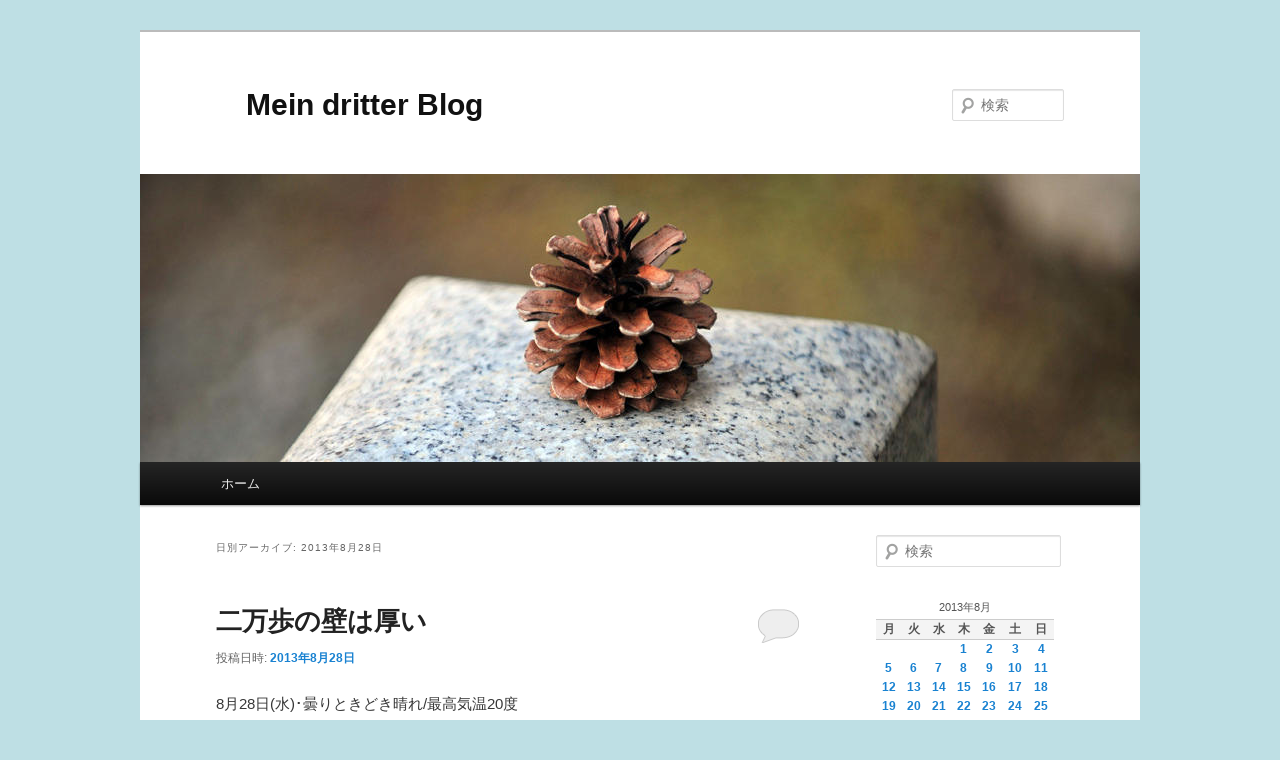

--- FILE ---
content_type: text/html; charset=UTF-8
request_url: https://okobay.ciao.jp/wp/2013/08/28/
body_size: 12611
content:
<!DOCTYPE html>
<!--[if IE 6]>
<html id="ie6" lang="ja">
<![endif]-->
<!--[if IE 7]>
<html id="ie7" lang="ja">
<![endif]-->
<!--[if IE 8]>
<html id="ie8" lang="ja">
<![endif]-->
<!--[if !(IE 6) & !(IE 7) & !(IE 8)]><!-->
<html lang="ja">
<!--<![endif]-->
<head>
<meta charset="UTF-8" />
<meta name="viewport" content="width=device-width, initial-scale=1.0" />
<title>
28 | 8月 | 2013 | 　Mein dritter Blog	</title>
<link rel="profile" href="https://gmpg.org/xfn/11" />
<link rel="stylesheet" type="text/css" media="all" href="https://okobay.ciao.jp/wp/wp-content/themes/twentyeleven/style.css?ver=20250415" />
<link rel="pingback" href="https://okobay.ciao.jp/wp/xmlrpc.php">
<!--[if lt IE 9]>
<script src="https://okobay.ciao.jp/wp/wp-content/themes/twentyeleven/js/html5.js?ver=3.7.0" type="text/javascript"></script>
<![endif]-->
<meta name='robots' content='max-image-preview:large' />
<link rel='dns-prefetch' href='//stats.wp.com' />
<link rel='dns-prefetch' href='//c0.wp.com' />
<link rel="alternate" type="application/rss+xml" title="　Mein dritter Blog &raquo; フィード" href="https://okobay.ciao.jp/wp/feed/" />
<link rel="alternate" type="application/rss+xml" title="　Mein dritter Blog &raquo; コメントフィード" href="https://okobay.ciao.jp/wp/comments/feed/" />
<script type="text/javascript">
/* <![CDATA[ */
window._wpemojiSettings = {"baseUrl":"https:\/\/s.w.org\/images\/core\/emoji\/14.0.0\/72x72\/","ext":".png","svgUrl":"https:\/\/s.w.org\/images\/core\/emoji\/14.0.0\/svg\/","svgExt":".svg","source":{"concatemoji":"https:\/\/okobay.ciao.jp\/wp\/wp-includes\/js\/wp-emoji-release.min.js?ver=6.4.7"}};
/*! This file is auto-generated */
!function(i,n){var o,s,e;function c(e){try{var t={supportTests:e,timestamp:(new Date).valueOf()};sessionStorage.setItem(o,JSON.stringify(t))}catch(e){}}function p(e,t,n){e.clearRect(0,0,e.canvas.width,e.canvas.height),e.fillText(t,0,0);var t=new Uint32Array(e.getImageData(0,0,e.canvas.width,e.canvas.height).data),r=(e.clearRect(0,0,e.canvas.width,e.canvas.height),e.fillText(n,0,0),new Uint32Array(e.getImageData(0,0,e.canvas.width,e.canvas.height).data));return t.every(function(e,t){return e===r[t]})}function u(e,t,n){switch(t){case"flag":return n(e,"\ud83c\udff3\ufe0f\u200d\u26a7\ufe0f","\ud83c\udff3\ufe0f\u200b\u26a7\ufe0f")?!1:!n(e,"\ud83c\uddfa\ud83c\uddf3","\ud83c\uddfa\u200b\ud83c\uddf3")&&!n(e,"\ud83c\udff4\udb40\udc67\udb40\udc62\udb40\udc65\udb40\udc6e\udb40\udc67\udb40\udc7f","\ud83c\udff4\u200b\udb40\udc67\u200b\udb40\udc62\u200b\udb40\udc65\u200b\udb40\udc6e\u200b\udb40\udc67\u200b\udb40\udc7f");case"emoji":return!n(e,"\ud83e\udef1\ud83c\udffb\u200d\ud83e\udef2\ud83c\udfff","\ud83e\udef1\ud83c\udffb\u200b\ud83e\udef2\ud83c\udfff")}return!1}function f(e,t,n){var r="undefined"!=typeof WorkerGlobalScope&&self instanceof WorkerGlobalScope?new OffscreenCanvas(300,150):i.createElement("canvas"),a=r.getContext("2d",{willReadFrequently:!0}),o=(a.textBaseline="top",a.font="600 32px Arial",{});return e.forEach(function(e){o[e]=t(a,e,n)}),o}function t(e){var t=i.createElement("script");t.src=e,t.defer=!0,i.head.appendChild(t)}"undefined"!=typeof Promise&&(o="wpEmojiSettingsSupports",s=["flag","emoji"],n.supports={everything:!0,everythingExceptFlag:!0},e=new Promise(function(e){i.addEventListener("DOMContentLoaded",e,{once:!0})}),new Promise(function(t){var n=function(){try{var e=JSON.parse(sessionStorage.getItem(o));if("object"==typeof e&&"number"==typeof e.timestamp&&(new Date).valueOf()<e.timestamp+604800&&"object"==typeof e.supportTests)return e.supportTests}catch(e){}return null}();if(!n){if("undefined"!=typeof Worker&&"undefined"!=typeof OffscreenCanvas&&"undefined"!=typeof URL&&URL.createObjectURL&&"undefined"!=typeof Blob)try{var e="postMessage("+f.toString()+"("+[JSON.stringify(s),u.toString(),p.toString()].join(",")+"));",r=new Blob([e],{type:"text/javascript"}),a=new Worker(URL.createObjectURL(r),{name:"wpTestEmojiSupports"});return void(a.onmessage=function(e){c(n=e.data),a.terminate(),t(n)})}catch(e){}c(n=f(s,u,p))}t(n)}).then(function(e){for(var t in e)n.supports[t]=e[t],n.supports.everything=n.supports.everything&&n.supports[t],"flag"!==t&&(n.supports.everythingExceptFlag=n.supports.everythingExceptFlag&&n.supports[t]);n.supports.everythingExceptFlag=n.supports.everythingExceptFlag&&!n.supports.flag,n.DOMReady=!1,n.readyCallback=function(){n.DOMReady=!0}}).then(function(){return e}).then(function(){var e;n.supports.everything||(n.readyCallback(),(e=n.source||{}).concatemoji?t(e.concatemoji):e.wpemoji&&e.twemoji&&(t(e.twemoji),t(e.wpemoji)))}))}((window,document),window._wpemojiSettings);
/* ]]> */
</script>
<style id='wp-emoji-styles-inline-css' type='text/css'>

	img.wp-smiley, img.emoji {
		display: inline !important;
		border: none !important;
		box-shadow: none !important;
		height: 1em !important;
		width: 1em !important;
		margin: 0 0.07em !important;
		vertical-align: -0.1em !important;
		background: none !important;
		padding: 0 !important;
	}
</style>
<link rel='stylesheet' id='wp-block-library-css' href='https://c0.wp.com/c/6.4.7/wp-includes/css/dist/block-library/style.min.css' type='text/css' media='all' />
<style id='wp-block-library-inline-css' type='text/css'>
.has-text-align-justify{text-align:justify;}
</style>
<style id='wp-block-library-theme-inline-css' type='text/css'>
.wp-block-audio figcaption{color:#555;font-size:13px;text-align:center}.is-dark-theme .wp-block-audio figcaption{color:hsla(0,0%,100%,.65)}.wp-block-audio{margin:0 0 1em}.wp-block-code{border:1px solid #ccc;border-radius:4px;font-family:Menlo,Consolas,monaco,monospace;padding:.8em 1em}.wp-block-embed figcaption{color:#555;font-size:13px;text-align:center}.is-dark-theme .wp-block-embed figcaption{color:hsla(0,0%,100%,.65)}.wp-block-embed{margin:0 0 1em}.blocks-gallery-caption{color:#555;font-size:13px;text-align:center}.is-dark-theme .blocks-gallery-caption{color:hsla(0,0%,100%,.65)}.wp-block-image figcaption{color:#555;font-size:13px;text-align:center}.is-dark-theme .wp-block-image figcaption{color:hsla(0,0%,100%,.65)}.wp-block-image{margin:0 0 1em}.wp-block-pullquote{border-bottom:4px solid;border-top:4px solid;color:currentColor;margin-bottom:1.75em}.wp-block-pullquote cite,.wp-block-pullquote footer,.wp-block-pullquote__citation{color:currentColor;font-size:.8125em;font-style:normal;text-transform:uppercase}.wp-block-quote{border-left:.25em solid;margin:0 0 1.75em;padding-left:1em}.wp-block-quote cite,.wp-block-quote footer{color:currentColor;font-size:.8125em;font-style:normal;position:relative}.wp-block-quote.has-text-align-right{border-left:none;border-right:.25em solid;padding-left:0;padding-right:1em}.wp-block-quote.has-text-align-center{border:none;padding-left:0}.wp-block-quote.is-large,.wp-block-quote.is-style-large,.wp-block-quote.is-style-plain{border:none}.wp-block-search .wp-block-search__label{font-weight:700}.wp-block-search__button{border:1px solid #ccc;padding:.375em .625em}:where(.wp-block-group.has-background){padding:1.25em 2.375em}.wp-block-separator.has-css-opacity{opacity:.4}.wp-block-separator{border:none;border-bottom:2px solid;margin-left:auto;margin-right:auto}.wp-block-separator.has-alpha-channel-opacity{opacity:1}.wp-block-separator:not(.is-style-wide):not(.is-style-dots){width:100px}.wp-block-separator.has-background:not(.is-style-dots){border-bottom:none;height:1px}.wp-block-separator.has-background:not(.is-style-wide):not(.is-style-dots){height:2px}.wp-block-table{margin:0 0 1em}.wp-block-table td,.wp-block-table th{word-break:normal}.wp-block-table figcaption{color:#555;font-size:13px;text-align:center}.is-dark-theme .wp-block-table figcaption{color:hsla(0,0%,100%,.65)}.wp-block-video figcaption{color:#555;font-size:13px;text-align:center}.is-dark-theme .wp-block-video figcaption{color:hsla(0,0%,100%,.65)}.wp-block-video{margin:0 0 1em}.wp-block-template-part.has-background{margin-bottom:0;margin-top:0;padding:1.25em 2.375em}
</style>
<link rel='stylesheet' id='mediaelement-css' href='https://c0.wp.com/c/6.4.7/wp-includes/js/mediaelement/mediaelementplayer-legacy.min.css' type='text/css' media='all' />
<link rel='stylesheet' id='wp-mediaelement-css' href='https://c0.wp.com/c/6.4.7/wp-includes/js/mediaelement/wp-mediaelement.min.css' type='text/css' media='all' />
<style id='jetpack-sharing-buttons-style-inline-css' type='text/css'>
.jetpack-sharing-buttons__services-list{display:flex;flex-direction:row;flex-wrap:wrap;gap:0;list-style-type:none;margin:5px;padding:0}.jetpack-sharing-buttons__services-list.has-small-icon-size{font-size:12px}.jetpack-sharing-buttons__services-list.has-normal-icon-size{font-size:16px}.jetpack-sharing-buttons__services-list.has-large-icon-size{font-size:24px}.jetpack-sharing-buttons__services-list.has-huge-icon-size{font-size:36px}@media print{.jetpack-sharing-buttons__services-list{display:none!important}}ul.jetpack-sharing-buttons__services-list.has-background{padding:1.25em 2.375em}
</style>
<style id='classic-theme-styles-inline-css' type='text/css'>
/*! This file is auto-generated */
.wp-block-button__link{color:#fff;background-color:#32373c;border-radius:9999px;box-shadow:none;text-decoration:none;padding:calc(.667em + 2px) calc(1.333em + 2px);font-size:1.125em}.wp-block-file__button{background:#32373c;color:#fff;text-decoration:none}
</style>
<style id='global-styles-inline-css' type='text/css'>
body{--wp--preset--color--black: #000;--wp--preset--color--cyan-bluish-gray: #abb8c3;--wp--preset--color--white: #fff;--wp--preset--color--pale-pink: #f78da7;--wp--preset--color--vivid-red: #cf2e2e;--wp--preset--color--luminous-vivid-orange: #ff6900;--wp--preset--color--luminous-vivid-amber: #fcb900;--wp--preset--color--light-green-cyan: #7bdcb5;--wp--preset--color--vivid-green-cyan: #00d084;--wp--preset--color--pale-cyan-blue: #8ed1fc;--wp--preset--color--vivid-cyan-blue: #0693e3;--wp--preset--color--vivid-purple: #9b51e0;--wp--preset--color--blue: #1982d1;--wp--preset--color--dark-gray: #373737;--wp--preset--color--medium-gray: #666;--wp--preset--color--light-gray: #e2e2e2;--wp--preset--gradient--vivid-cyan-blue-to-vivid-purple: linear-gradient(135deg,rgba(6,147,227,1) 0%,rgb(155,81,224) 100%);--wp--preset--gradient--light-green-cyan-to-vivid-green-cyan: linear-gradient(135deg,rgb(122,220,180) 0%,rgb(0,208,130) 100%);--wp--preset--gradient--luminous-vivid-amber-to-luminous-vivid-orange: linear-gradient(135deg,rgba(252,185,0,1) 0%,rgba(255,105,0,1) 100%);--wp--preset--gradient--luminous-vivid-orange-to-vivid-red: linear-gradient(135deg,rgba(255,105,0,1) 0%,rgb(207,46,46) 100%);--wp--preset--gradient--very-light-gray-to-cyan-bluish-gray: linear-gradient(135deg,rgb(238,238,238) 0%,rgb(169,184,195) 100%);--wp--preset--gradient--cool-to-warm-spectrum: linear-gradient(135deg,rgb(74,234,220) 0%,rgb(151,120,209) 20%,rgb(207,42,186) 40%,rgb(238,44,130) 60%,rgb(251,105,98) 80%,rgb(254,248,76) 100%);--wp--preset--gradient--blush-light-purple: linear-gradient(135deg,rgb(255,206,236) 0%,rgb(152,150,240) 100%);--wp--preset--gradient--blush-bordeaux: linear-gradient(135deg,rgb(254,205,165) 0%,rgb(254,45,45) 50%,rgb(107,0,62) 100%);--wp--preset--gradient--luminous-dusk: linear-gradient(135deg,rgb(255,203,112) 0%,rgb(199,81,192) 50%,rgb(65,88,208) 100%);--wp--preset--gradient--pale-ocean: linear-gradient(135deg,rgb(255,245,203) 0%,rgb(182,227,212) 50%,rgb(51,167,181) 100%);--wp--preset--gradient--electric-grass: linear-gradient(135deg,rgb(202,248,128) 0%,rgb(113,206,126) 100%);--wp--preset--gradient--midnight: linear-gradient(135deg,rgb(2,3,129) 0%,rgb(40,116,252) 100%);--wp--preset--font-size--small: 13px;--wp--preset--font-size--medium: 20px;--wp--preset--font-size--large: 36px;--wp--preset--font-size--x-large: 42px;--wp--preset--spacing--20: 0.44rem;--wp--preset--spacing--30: 0.67rem;--wp--preset--spacing--40: 1rem;--wp--preset--spacing--50: 1.5rem;--wp--preset--spacing--60: 2.25rem;--wp--preset--spacing--70: 3.38rem;--wp--preset--spacing--80: 5.06rem;--wp--preset--shadow--natural: 6px 6px 9px rgba(0, 0, 0, 0.2);--wp--preset--shadow--deep: 12px 12px 50px rgba(0, 0, 0, 0.4);--wp--preset--shadow--sharp: 6px 6px 0px rgba(0, 0, 0, 0.2);--wp--preset--shadow--outlined: 6px 6px 0px -3px rgba(255, 255, 255, 1), 6px 6px rgba(0, 0, 0, 1);--wp--preset--shadow--crisp: 6px 6px 0px rgba(0, 0, 0, 1);}:where(.is-layout-flex){gap: 0.5em;}:where(.is-layout-grid){gap: 0.5em;}body .is-layout-flow > .alignleft{float: left;margin-inline-start: 0;margin-inline-end: 2em;}body .is-layout-flow > .alignright{float: right;margin-inline-start: 2em;margin-inline-end: 0;}body .is-layout-flow > .aligncenter{margin-left: auto !important;margin-right: auto !important;}body .is-layout-constrained > .alignleft{float: left;margin-inline-start: 0;margin-inline-end: 2em;}body .is-layout-constrained > .alignright{float: right;margin-inline-start: 2em;margin-inline-end: 0;}body .is-layout-constrained > .aligncenter{margin-left: auto !important;margin-right: auto !important;}body .is-layout-constrained > :where(:not(.alignleft):not(.alignright):not(.alignfull)){max-width: var(--wp--style--global--content-size);margin-left: auto !important;margin-right: auto !important;}body .is-layout-constrained > .alignwide{max-width: var(--wp--style--global--wide-size);}body .is-layout-flex{display: flex;}body .is-layout-flex{flex-wrap: wrap;align-items: center;}body .is-layout-flex > *{margin: 0;}body .is-layout-grid{display: grid;}body .is-layout-grid > *{margin: 0;}:where(.wp-block-columns.is-layout-flex){gap: 2em;}:where(.wp-block-columns.is-layout-grid){gap: 2em;}:where(.wp-block-post-template.is-layout-flex){gap: 1.25em;}:where(.wp-block-post-template.is-layout-grid){gap: 1.25em;}.has-black-color{color: var(--wp--preset--color--black) !important;}.has-cyan-bluish-gray-color{color: var(--wp--preset--color--cyan-bluish-gray) !important;}.has-white-color{color: var(--wp--preset--color--white) !important;}.has-pale-pink-color{color: var(--wp--preset--color--pale-pink) !important;}.has-vivid-red-color{color: var(--wp--preset--color--vivid-red) !important;}.has-luminous-vivid-orange-color{color: var(--wp--preset--color--luminous-vivid-orange) !important;}.has-luminous-vivid-amber-color{color: var(--wp--preset--color--luminous-vivid-amber) !important;}.has-light-green-cyan-color{color: var(--wp--preset--color--light-green-cyan) !important;}.has-vivid-green-cyan-color{color: var(--wp--preset--color--vivid-green-cyan) !important;}.has-pale-cyan-blue-color{color: var(--wp--preset--color--pale-cyan-blue) !important;}.has-vivid-cyan-blue-color{color: var(--wp--preset--color--vivid-cyan-blue) !important;}.has-vivid-purple-color{color: var(--wp--preset--color--vivid-purple) !important;}.has-black-background-color{background-color: var(--wp--preset--color--black) !important;}.has-cyan-bluish-gray-background-color{background-color: var(--wp--preset--color--cyan-bluish-gray) !important;}.has-white-background-color{background-color: var(--wp--preset--color--white) !important;}.has-pale-pink-background-color{background-color: var(--wp--preset--color--pale-pink) !important;}.has-vivid-red-background-color{background-color: var(--wp--preset--color--vivid-red) !important;}.has-luminous-vivid-orange-background-color{background-color: var(--wp--preset--color--luminous-vivid-orange) !important;}.has-luminous-vivid-amber-background-color{background-color: var(--wp--preset--color--luminous-vivid-amber) !important;}.has-light-green-cyan-background-color{background-color: var(--wp--preset--color--light-green-cyan) !important;}.has-vivid-green-cyan-background-color{background-color: var(--wp--preset--color--vivid-green-cyan) !important;}.has-pale-cyan-blue-background-color{background-color: var(--wp--preset--color--pale-cyan-blue) !important;}.has-vivid-cyan-blue-background-color{background-color: var(--wp--preset--color--vivid-cyan-blue) !important;}.has-vivid-purple-background-color{background-color: var(--wp--preset--color--vivid-purple) !important;}.has-black-border-color{border-color: var(--wp--preset--color--black) !important;}.has-cyan-bluish-gray-border-color{border-color: var(--wp--preset--color--cyan-bluish-gray) !important;}.has-white-border-color{border-color: var(--wp--preset--color--white) !important;}.has-pale-pink-border-color{border-color: var(--wp--preset--color--pale-pink) !important;}.has-vivid-red-border-color{border-color: var(--wp--preset--color--vivid-red) !important;}.has-luminous-vivid-orange-border-color{border-color: var(--wp--preset--color--luminous-vivid-orange) !important;}.has-luminous-vivid-amber-border-color{border-color: var(--wp--preset--color--luminous-vivid-amber) !important;}.has-light-green-cyan-border-color{border-color: var(--wp--preset--color--light-green-cyan) !important;}.has-vivid-green-cyan-border-color{border-color: var(--wp--preset--color--vivid-green-cyan) !important;}.has-pale-cyan-blue-border-color{border-color: var(--wp--preset--color--pale-cyan-blue) !important;}.has-vivid-cyan-blue-border-color{border-color: var(--wp--preset--color--vivid-cyan-blue) !important;}.has-vivid-purple-border-color{border-color: var(--wp--preset--color--vivid-purple) !important;}.has-vivid-cyan-blue-to-vivid-purple-gradient-background{background: var(--wp--preset--gradient--vivid-cyan-blue-to-vivid-purple) !important;}.has-light-green-cyan-to-vivid-green-cyan-gradient-background{background: var(--wp--preset--gradient--light-green-cyan-to-vivid-green-cyan) !important;}.has-luminous-vivid-amber-to-luminous-vivid-orange-gradient-background{background: var(--wp--preset--gradient--luminous-vivid-amber-to-luminous-vivid-orange) !important;}.has-luminous-vivid-orange-to-vivid-red-gradient-background{background: var(--wp--preset--gradient--luminous-vivid-orange-to-vivid-red) !important;}.has-very-light-gray-to-cyan-bluish-gray-gradient-background{background: var(--wp--preset--gradient--very-light-gray-to-cyan-bluish-gray) !important;}.has-cool-to-warm-spectrum-gradient-background{background: var(--wp--preset--gradient--cool-to-warm-spectrum) !important;}.has-blush-light-purple-gradient-background{background: var(--wp--preset--gradient--blush-light-purple) !important;}.has-blush-bordeaux-gradient-background{background: var(--wp--preset--gradient--blush-bordeaux) !important;}.has-luminous-dusk-gradient-background{background: var(--wp--preset--gradient--luminous-dusk) !important;}.has-pale-ocean-gradient-background{background: var(--wp--preset--gradient--pale-ocean) !important;}.has-electric-grass-gradient-background{background: var(--wp--preset--gradient--electric-grass) !important;}.has-midnight-gradient-background{background: var(--wp--preset--gradient--midnight) !important;}.has-small-font-size{font-size: var(--wp--preset--font-size--small) !important;}.has-medium-font-size{font-size: var(--wp--preset--font-size--medium) !important;}.has-large-font-size{font-size: var(--wp--preset--font-size--large) !important;}.has-x-large-font-size{font-size: var(--wp--preset--font-size--x-large) !important;}
.wp-block-navigation a:where(:not(.wp-element-button)){color: inherit;}
:where(.wp-block-post-template.is-layout-flex){gap: 1.25em;}:where(.wp-block-post-template.is-layout-grid){gap: 1.25em;}
:where(.wp-block-columns.is-layout-flex){gap: 2em;}:where(.wp-block-columns.is-layout-grid){gap: 2em;}
.wp-block-pullquote{font-size: 1.5em;line-height: 1.6;}
</style>
<link rel='stylesheet' id='twentyeleven-block-style-css' href='https://okobay.ciao.jp/wp/wp-content/themes/twentyeleven/blocks.css?ver=20240703' type='text/css' media='all' />
<link rel="https://api.w.org/" href="https://okobay.ciao.jp/wp/wp-json/" /><link rel="EditURI" type="application/rsd+xml" title="RSD" href="https://okobay.ciao.jp/wp/xmlrpc.php?rsd" />
<meta name="generator" content="WordPress 6.4.7" />
	<style>img#wpstats{display:none}</style>
		<style type="text/css">.recentcomments a{display:inline !important;padding:0 !important;margin:0 !important;}</style><style type="text/css" id="custom-background-css">
body.custom-background { background-color: #bedfe4; }
</style>
	</head>

<body class="archive date custom-background wp-embed-responsive single-author two-column right-sidebar">
<div class="skip-link"><a class="assistive-text" href="#content">メインコンテンツへ移動</a></div><div class="skip-link"><a class="assistive-text" href="#secondary">サブコンテンツへ移動</a></div><div id="page" class="hfeed">
	<header id="branding">
			<hgroup>
							<h1 id="site-title"><span><a href="https://okobay.ciao.jp/wp/" rel="home" >　Mein dritter Blog</a></span></h1>
				<h2 id="site-description"></h2>
			</hgroup>

						<a href="https://okobay.ciao.jp/wp/" rel="home" >
				<img src="https://okobay.ciao.jp/wp/wp-content/themes/twentyeleven/images/headers/pine-cone.jpg" width="1000" height="288" alt="　Mein dritter Blog" decoding="async" fetchpriority="high" />			</a>
			
									<form method="get" id="searchform" action="https://okobay.ciao.jp/wp/">
		<label for="s" class="assistive-text">検索</label>
		<input type="text" class="field" name="s" id="s" placeholder="検索" />
		<input type="submit" class="submit" name="submit" id="searchsubmit" value="検索" />
	</form>
			
			<nav id="access">
				<h3 class="assistive-text">メインメニュー</h3>
				<div class="menu"><ul>
<li ><a href="https://okobay.ciao.jp/wp/">ホーム</a></li></ul></div>
			</nav><!-- #access -->
	</header><!-- #branding -->


	<div id="main">

		<section id="primary">
			<div id="content" role="main">

			
				<header class="page-header">
					<h1 class="page-title">
						日別アーカイブ: <span>2013年8月28日</span>					</h1>
				</header>

				
				
					
	<article id="post-2995" class="post-2995 post type-post status-publish format-standard hentry category-3 category-15">
		<header class="entry-header">
						<h1 class="entry-title"><a href="https://okobay.ciao.jp/wp/2013/08/28/%e4%ba%8c%e4%b8%87%e6%ad%a9%e3%81%ae%e5%a3%81%e3%81%af%e5%8e%9a%e3%81%84/" rel="bookmark">二万歩の壁は厚い</a></h1>
			
						<div class="entry-meta">
				<span class="sep">投稿日時: </span><a href="https://okobay.ciao.jp/wp/2013/08/28/%e4%ba%8c%e4%b8%87%e6%ad%a9%e3%81%ae%e5%a3%81%e3%81%af%e5%8e%9a%e3%81%84/" title="19:58" rel="bookmark"><time class="entry-date" datetime="2013-08-28T19:58:24+02:00">2013年8月28日</time></a><span class="by-author"> <span class="sep"> 投稿者: </span> <span class="author vcard"><a class="url fn n" href="https://okobay.ciao.jp/wp/author/okobay/" title="okobay の投稿をすべて表示" rel="author">okobay</a></span></span>			</div><!-- .entry-meta -->
			
						<div class="comments-link">
				<a href="https://okobay.ciao.jp/wp/2013/08/28/%e4%ba%8c%e4%b8%87%e6%ad%a9%e3%81%ae%e5%a3%81%e3%81%af%e5%8e%9a%e3%81%84/#respond"><span class="leave-reply">返信</span></a>			</div>
					</header><!-- .entry-header -->

				<div class="entry-content">
			<p>8月28日(水)･曇りときどき晴れ/最高気温20度</p>
<p>7時20分起床。今朝の目覚めはまあまあ。最近は快眠というのが少ない感じがするけれど年齢のせいか。昼寝をするしないにはあまり関係が無いような気がする。</p>
<p>今朝は少し遅く9時頃に家を出てウォーキングへ。今日はまたまた初めての道を歩いてみたが終わってみれば期待していたほど歩数は伸びずに<strong> 16482歩･145分 </strong>だった。そして最後の方はヨレヨレ。(^_^;)</p>
<p>帰宅したのが11時を過ぎていたからシャワーを浴びたあとすぐに昼食。カレーがまだ残っているのだがさすがに４食続けてはウンザリする。結局いつものうどんになった。それを食べ終えたあと50分の昼寝。</p>
<p>眼が覚めてから台所の整理をし、書かなくてはと思っていた手紙を一通書いて郵便ポストまで出しに行く。 Email にすっかり慣れてしまっているので、手紙を書いて封筒に宛名を書き、切手を貼って投函しに行くという一連の行為がもの凄くストレスとなる。わたしとしては適切な年齢の時にPCを使い始めたのは今となってみるとよい選択だった。</p>
<p>夕方６時頃から下の部屋で Weißbier を飲みながらステレオで音楽を聴き始めた。LPの棚には友人や知人から貰ったものでまだ聴いていないものがけっこうあるのでそれを徐々に聴いていこうと思う。今日はベニー・グッドマンのバンドを聴いてみたがかなり録音が古くて彼のファンでないわたしにはちょっと辛いものがあった。</p>
<p>夕飯は久しぶりに炒飯を作ってみる。肉は入れずにニンニク、生姜、キャベツ、ネギ、玉子だけ。あっさりとしておいしかった。ブリギッテは１度家に帰ってきてから友人と会う約束があるとかですぐに出掛けて行った。</p>
					</div><!-- .entry-content -->
		
		<footer class="entry-meta">
			
										<span class="cat-links">
					<span class="entry-utility-prep entry-utility-prep-cat-links">カテゴリー:</span> <a href="https://okobay.ciao.jp/wp/category/%e6%97%a5%e8%a8%98/" rel="category tag">日記</a>、<a href="https://okobay.ciao.jp/wp/category/%e7%94%b7%e3%81%ae%e4%bd%9c%e3%82%8b%e5%ae%b6%e5%ba%ad%e6%96%99%e7%90%86/" rel="category tag">男の作る家庭料理</a>			</span>
							
										
										<span class="sep"> | </span>
						<span class="comments-link"><a href="https://okobay.ciao.jp/wp/2013/08/28/%e4%ba%8c%e4%b8%87%e6%ad%a9%e3%81%ae%e5%a3%81%e3%81%af%e5%8e%9a%e3%81%84/#respond"><span class="leave-reply">コメントを残す</span></a></span>
			
					</footer><!-- .entry-meta -->
	</article><!-- #post-2995 -->

				
				
			
			</div><!-- #content -->
		</section><!-- #primary -->

		<div id="secondary" class="widget-area" role="complementary">
			<aside id="search-2" class="widget widget_search">	<form method="get" id="searchform" action="https://okobay.ciao.jp/wp/">
		<label for="s" class="assistive-text">検索</label>
		<input type="text" class="field" name="s" id="s" placeholder="検索" />
		<input type="submit" class="submit" name="submit" id="searchsubmit" value="検索" />
	</form>
</aside><aside id="calendar-2" class="widget widget_calendar"><div id="calendar_wrap" class="calendar_wrap"><table id="wp-calendar" class="wp-calendar-table">
	<caption>2013年8月</caption>
	<thead>
	<tr>
		<th scope="col" title="月曜日">月</th>
		<th scope="col" title="火曜日">火</th>
		<th scope="col" title="水曜日">水</th>
		<th scope="col" title="木曜日">木</th>
		<th scope="col" title="金曜日">金</th>
		<th scope="col" title="土曜日">土</th>
		<th scope="col" title="日曜日">日</th>
	</tr>
	</thead>
	<tbody>
	<tr>
		<td colspan="3" class="pad">&nbsp;</td><td><a href="https://okobay.ciao.jp/wp/2013/08/01/" aria-label="2013年8月1日 に投稿を公開">1</a></td><td><a href="https://okobay.ciao.jp/wp/2013/08/02/" aria-label="2013年8月2日 に投稿を公開">2</a></td><td><a href="https://okobay.ciao.jp/wp/2013/08/03/" aria-label="2013年8月3日 に投稿を公開">3</a></td><td><a href="https://okobay.ciao.jp/wp/2013/08/04/" aria-label="2013年8月4日 に投稿を公開">4</a></td>
	</tr>
	<tr>
		<td><a href="https://okobay.ciao.jp/wp/2013/08/05/" aria-label="2013年8月5日 に投稿を公開">5</a></td><td><a href="https://okobay.ciao.jp/wp/2013/08/06/" aria-label="2013年8月6日 に投稿を公開">6</a></td><td><a href="https://okobay.ciao.jp/wp/2013/08/07/" aria-label="2013年8月7日 に投稿を公開">7</a></td><td><a href="https://okobay.ciao.jp/wp/2013/08/08/" aria-label="2013年8月8日 に投稿を公開">8</a></td><td><a href="https://okobay.ciao.jp/wp/2013/08/09/" aria-label="2013年8月9日 に投稿を公開">9</a></td><td><a href="https://okobay.ciao.jp/wp/2013/08/10/" aria-label="2013年8月10日 に投稿を公開">10</a></td><td><a href="https://okobay.ciao.jp/wp/2013/08/11/" aria-label="2013年8月11日 に投稿を公開">11</a></td>
	</tr>
	<tr>
		<td><a href="https://okobay.ciao.jp/wp/2013/08/12/" aria-label="2013年8月12日 に投稿を公開">12</a></td><td><a href="https://okobay.ciao.jp/wp/2013/08/13/" aria-label="2013年8月13日 に投稿を公開">13</a></td><td><a href="https://okobay.ciao.jp/wp/2013/08/14/" aria-label="2013年8月14日 に投稿を公開">14</a></td><td><a href="https://okobay.ciao.jp/wp/2013/08/15/" aria-label="2013年8月15日 に投稿を公開">15</a></td><td><a href="https://okobay.ciao.jp/wp/2013/08/16/" aria-label="2013年8月16日 に投稿を公開">16</a></td><td><a href="https://okobay.ciao.jp/wp/2013/08/17/" aria-label="2013年8月17日 に投稿を公開">17</a></td><td><a href="https://okobay.ciao.jp/wp/2013/08/18/" aria-label="2013年8月18日 に投稿を公開">18</a></td>
	</tr>
	<tr>
		<td><a href="https://okobay.ciao.jp/wp/2013/08/19/" aria-label="2013年8月19日 に投稿を公開">19</a></td><td><a href="https://okobay.ciao.jp/wp/2013/08/20/" aria-label="2013年8月20日 に投稿を公開">20</a></td><td><a href="https://okobay.ciao.jp/wp/2013/08/21/" aria-label="2013年8月21日 に投稿を公開">21</a></td><td><a href="https://okobay.ciao.jp/wp/2013/08/22/" aria-label="2013年8月22日 に投稿を公開">22</a></td><td><a href="https://okobay.ciao.jp/wp/2013/08/23/" aria-label="2013年8月23日 に投稿を公開">23</a></td><td><a href="https://okobay.ciao.jp/wp/2013/08/24/" aria-label="2013年8月24日 に投稿を公開">24</a></td><td><a href="https://okobay.ciao.jp/wp/2013/08/25/" aria-label="2013年8月25日 に投稿を公開">25</a></td>
	</tr>
	<tr>
		<td><a href="https://okobay.ciao.jp/wp/2013/08/26/" aria-label="2013年8月26日 に投稿を公開">26</a></td><td><a href="https://okobay.ciao.jp/wp/2013/08/27/" aria-label="2013年8月27日 に投稿を公開">27</a></td><td><a href="https://okobay.ciao.jp/wp/2013/08/28/" aria-label="2013年8月28日 に投稿を公開">28</a></td><td><a href="https://okobay.ciao.jp/wp/2013/08/29/" aria-label="2013年8月29日 に投稿を公開">29</a></td><td><a href="https://okobay.ciao.jp/wp/2013/08/30/" aria-label="2013年8月30日 に投稿を公開">30</a></td><td><a href="https://okobay.ciao.jp/wp/2013/08/31/" aria-label="2013年8月31日 に投稿を公開">31</a></td>
		<td class="pad" colspan="1">&nbsp;</td>
	</tr>
	</tbody>
	</table><nav aria-label="前と次の月" class="wp-calendar-nav">
		<span class="wp-calendar-nav-prev"><a href="https://okobay.ciao.jp/wp/2013/07/">&laquo; 7月</a></span>
		<span class="pad">&nbsp;</span>
		<span class="wp-calendar-nav-next"><a href="https://okobay.ciao.jp/wp/2013/09/">9月 &raquo;</a></span>
	</nav></div></aside><aside id="oldpost_widget-2" class="widget widget_oldpost_widget"><h3 class="widget-title">過去のこの日は？</h3><ul><li><span class='wp_ryp'>[1年前]</span> <a href='https://okobay.ciao.jp/wp/2025/01/20/%e7%ad%8b%e3%83%88%e3%83%ac%e9%96%8b%e5%a7%8b/'>筋トレ開始</a></li><li><span class='wp_ryp'>[2年前]</span> <a href='https://okobay.ciao.jp/wp/2024/01/20/%e7%a9%8d%e3%82%82%e3%81%a3%e3%81%9f%e9%9b%aa%e3%81%8c%e8%bc%9d%e3%81%8f%e6%a3%ae%e3%81%ae%e4%b8%ad%e3%82%92%e6%95%a3%e6%ad%a9/'>積もった雪が輝く森の中を散歩</a></li><li><span class='wp_ryp'>[3年前]</span> <a href='https://okobay.ciao.jp/wp/2023/01/20/%e4%b9%85%e3%81%97%e3%81%b6%e3%82%8a%e3%81%ab%e3%82%ab%e3%83%ac%e3%83%bc%e3%82%92%e4%bd%9c%e3%81%a3%e3%81%9f-2/'>久しぶりにカレーを作った</a></li><li><span class='wp_ryp'>[4年前]</span> <a href='https://okobay.ciao.jp/wp/2022/01/20/%e4%bd%93%e8%aa%bf%e3%81%af%e5%a4%89%e3%82%8f%e3%82%89%e3%81%9a/'>体調は変わらず</a></li><li><span class='wp_ryp'>[5年前]</span> <a href='https://okobay.ciao.jp/wp/2021/01/20/joe-biden-%e3%81%8c%e3%82%a2%e3%83%a1%e3%83%aa%e3%82%ab%e5%a4%a7%e7%b5%b1%e9%a0%98%e3%81%ab%e5%b0%b1%e4%bb%bb/'>Joe Biden がアメリカ大統領に就任</a></li><li><span class='wp_ryp'>[6年前]</span> <a href='https://okobay.ciao.jp/wp/2020/01/20/%e3%81%a1%e3%82%87%e3%81%a3%e3%81%a8%e7%96%b2%e3%82%8c%e6%b0%97%e5%91%b3-4/'>ちょっと疲れ気味</a></li><li><span class='wp_ryp'>[7年前]</span> <a href='https://okobay.ciao.jp/wp/2019/01/20/japan-club-munchen-%e3%81%ae%e6%96%b0%e5%b9%b4%e4%bc%9a/'>Japan Club (München) の新年会</a></li><li><span class='wp_ryp'>[8年前]</span> <a href='https://okobay.ciao.jp/wp/2018/01/20/%e5%a4%9c%e3%81%af%e5%ae%a4%e5%86%85%e6%a5%bd%e3%81%ae%e6%bc%94%e5%a5%8f%e4%bc%9a%e3%81%b8/'>夜は室内楽の演奏会へ</a></li><li><span class='wp_ryp'>[9年前]</span> <a href='https://okobay.ciao.jp/wp/2017/01/20/%e5%be%a9%e8%aa%bf-2/'>復調</a></li><li><span class='wp_ryp'>[10年前]</span> <a href='https://okobay.ciao.jp/wp/2016/01/20/%e3%82%ab%e3%83%ac%e3%83%bc%e3%82%92%e4%bd%9c%e3%81%a3%e3%81%9f/'>カレーを作った</a></li><li><span class='wp_ryp'>[11年前]</span> <a href='https://okobay.ciao.jp/wp/2015/01/20/%e8%85%b0%e7%97%9b%e3%81%af%e5%ae%8c%e6%b2%bb%e3%81%97%e3%81%9f%e3%81%8b%e3%81%aa/'>腰痛は完治したかな</a></li><li><span class='wp_ryp'>[12年前]</span> <a href='https://okobay.ciao.jp/wp/2014/01/20/der-fliegende-hollander-%e3%81%ae%ef%bc%92%e5%9b%9e%e7%9b%ae/'>&quot;Der fliegende Holländer&quot; の２回目</a></li><li><span class='wp_ryp'>[12年前]</span> <a href='https://okobay.ciao.jp/wp/2014/01/20/%e4%bb%8a%e5%a4%9c%e3%82%82-der-fliegende-hollander-%e3%81%ab%e5%87%ba%e3%81%9f/'>今夜も &quot;Der fliegende Holländer&quot; に出た</a></li><li><span class='wp_ryp'>[13年前]</span> <a href='https://okobay.ciao.jp/wp/2013/01/20/%e3%83%9f%e3%83%a5%e3%83%b3%e3%83%98%e3%83%b3%e6%97%a5%e6%9c%ac%e4%ba%ba%e4%bc%9a%e3%81%ae%e6%96%b0%e5%b9%b4%e4%bc%9a/'>「ミュンヘン日本人会」の新年会</a></li></ul></aside>
		<aside id="recent-posts-2" class="widget widget_recent_entries">
		<h3 class="widget-title">最近の投稿</h3>
		<ul>
											<li>
					<a href="https://okobay.ciao.jp/wp/2026/01/19/%e5%8d%88%e5%be%8c%e9%81%85%e3%81%8f%e3%81%8b%e3%82%89%e3%83%95%e3%82%a3%e3%83%83%e3%83%88%e3%83%8d%e3%82%b9/">午後遅くからフィットネス</a>
									</li>
											<li>
					<a href="https://okobay.ciao.jp/wp/2026/01/18/%e3%80%8c%e3%82%b0%e3%83%83%e3%83%89%e3%83%a9%e3%83%83%e3%82%af%e3%80%8d-%e3%82%92%e8%a6%b3%e7%b5%82%e3%82%8f%e3%81%a3%e3%81%9f/">「グッドラック」 を観終わった</a>
									</li>
											<li>
					<a href="https://okobay.ciao.jp/wp/2026/01/17/%e3%83%a6%e3%83%aa%e3%82%a2%e3%81%8c-ferdinand-%e3%81%a8%e6%9d%a5%e8%a8%aa/">ユリアが Ferdinand と来訪</a>
									</li>
											<li>
					<a href="https://okobay.ciao.jp/wp/2026/01/16/%e4%b8%80%e6%99%82%e5%b8%b0%e5%9b%bd%e4%b8%ad%e3%81%ae%e6%ad%a9%e6%95%b0/">一時帰国中の歩数</a>
									</li>
											<li>
					<a href="https://okobay.ciao.jp/wp/2026/01/16/%e4%b9%85%e3%81%97%e6%8c%af%e3%82%8a%e3%81%ae%e8%a1%97%e6%ad%a9%e3%81%8d%e3%81%ab%e7%96%b2%e3%82%8c%e3%81%9f/">久し振りの街歩きに疲れた</a>
									</li>
											<li>
					<a href="https://okobay.ciao.jp/wp/2026/01/15/%e3%81%97%e3%81%b0%e3%82%89%e3%81%8f%e6%8c%af%e3%82%8a%e3%81%ab%e6%98%8e%e3%82%8b%e3%81%84%e6%9a%96%e3%81%8b%e3%81%aa%e6%97%a5/">しばらく振りに明るい暖かな日</a>
									</li>
											<li>
					<a href="https://okobay.ciao.jp/wp/2026/01/14/%e6%9c%ac%e6%b0%97%e3%81%a7%e5%ba%8a%e6%8e%83%e9%99%a4/">本気で床掃除</a>
									</li>
											<li>
					<a href="https://okobay.ciao.jp/wp/2026/01/13/%e3%83%99%e3%83%93%e3%83%bc%e3%82%b7%e3%83%83%e3%82%bf%e3%83%bc%e3%80%81%e4%ba%8b%e5%a7%8b%e3%82%81/">ベビーシッター、事始め</a>
									</li>
											<li>
					<a href="https://okobay.ciao.jp/wp/2026/01/12/3%e5%9b%9e%e7%9b%ae%e3%81%ae%e3%83%95%e3%82%a3%e3%83%83%e3%83%88%e3%83%8d%e3%82%b9/">3回目のフィットネス</a>
									</li>
											<li>
					<a href="https://okobay.ciao.jp/wp/2026/01/11/%e3%82%a2%e3%82%a4%e3%83%ad%e3%83%b3%e6%8e%9b%e3%81%91%e3%80%81%e4%ba%8b%e5%a7%8b%e3%82%81/">アイロン掛け、事始め</a>
									</li>
					</ul>

		</aside><aside id="recent-comments-2" class="widget widget_recent_comments"><h3 class="widget-title">最近のコメント</h3><ul id="recentcomments"><li class="recentcomments"><a href="https://okobay.ciao.jp/wp/2025/12/11/%e7%b4%8460%e5%b9%b4%e3%81%b6%e3%82%8a%e3%81%ab%e8%a6%aa%e5%8f%8b%e3%81%a8%e5%86%8d%e4%bc%9a/#comment-3516">約60年ぶりに親友と再会</a> に <span class="comment-author-link"><a href="http://okobay.ciao.jp/wp/" class="url" rel="ugc">okobay</a></span> より</li><li class="recentcomments"><a href="https://okobay.ciao.jp/wp/2025/12/11/%e7%b4%8460%e5%b9%b4%e3%81%b6%e3%82%8a%e3%81%ab%e8%a6%aa%e5%8f%8b%e3%81%a8%e5%86%8d%e4%bc%9a/#comment-3515">約60年ぶりに親友と再会</a> に <span class="comment-author-link"><a href="http://okobay.ciao.jp/wp/" class="url" rel="ugc">okobay</a></span> より</li><li class="recentcomments"><a href="https://okobay.ciao.jp/wp/2025/12/11/%e7%b4%8460%e5%b9%b4%e3%81%b6%e3%82%8a%e3%81%ab%e8%a6%aa%e5%8f%8b%e3%81%a8%e5%86%8d%e4%bc%9a/#comment-3513">約60年ぶりに親友と再会</a> に <span class="comment-author-link">Aus Conburg</span> より</li><li class="recentcomments"><a href="https://okobay.ciao.jp/wp/2025/12/11/%e7%b4%8460%e5%b9%b4%e3%81%b6%e3%82%8a%e3%81%ab%e8%a6%aa%e5%8f%8b%e3%81%a8%e5%86%8d%e4%bc%9a/#comment-3511">約60年ぶりに親友と再会</a> に <span class="comment-author-link">Slow Cafe</span> より</li><li class="recentcomments"><a href="https://okobay.ciao.jp/wp/2025/06/17/%e4%bb%8a%e3%80%81%e5%ba%ad%e3%81%ae%e8%8a%b1%e3%80%85%e3%81%8c%e7%be%8e%e3%81%97%e3%81%84/#comment-3502">今、庭の花々が美しい</a> に <span class="comment-author-link"><a href="http://okobay.ciao.jp/wp/" class="url" rel="ugc">okobay</a></span> より</li></ul></aside><aside id="archives-2" class="widget widget_archive"><h3 class="widget-title">アーカイブ</h3>
			<ul>
					<li><a href='https://okobay.ciao.jp/wp/2026/01/'>2026年1月</a>&nbsp;(20)</li>
	<li><a href='https://okobay.ciao.jp/wp/2025/12/'>2025年12月</a>&nbsp;(31)</li>
	<li><a href='https://okobay.ciao.jp/wp/2025/11/'>2025年11月</a>&nbsp;(31)</li>
	<li><a href='https://okobay.ciao.jp/wp/2025/10/'>2025年10月</a>&nbsp;(31)</li>
	<li><a href='https://okobay.ciao.jp/wp/2025/09/'>2025年9月</a>&nbsp;(30)</li>
	<li><a href='https://okobay.ciao.jp/wp/2025/08/'>2025年8月</a>&nbsp;(31)</li>
	<li><a href='https://okobay.ciao.jp/wp/2025/07/'>2025年7月</a>&nbsp;(31)</li>
	<li><a href='https://okobay.ciao.jp/wp/2025/06/'>2025年6月</a>&nbsp;(30)</li>
	<li><a href='https://okobay.ciao.jp/wp/2025/05/'>2025年5月</a>&nbsp;(31)</li>
	<li><a href='https://okobay.ciao.jp/wp/2025/04/'>2025年4月</a>&nbsp;(30)</li>
	<li><a href='https://okobay.ciao.jp/wp/2025/03/'>2025年3月</a>&nbsp;(33)</li>
	<li><a href='https://okobay.ciao.jp/wp/2025/02/'>2025年2月</a>&nbsp;(31)</li>
	<li><a href='https://okobay.ciao.jp/wp/2025/01/'>2025年1月</a>&nbsp;(32)</li>
	<li><a href='https://okobay.ciao.jp/wp/2024/12/'>2024年12月</a>&nbsp;(34)</li>
	<li><a href='https://okobay.ciao.jp/wp/2024/11/'>2024年11月</a>&nbsp;(33)</li>
	<li><a href='https://okobay.ciao.jp/wp/2024/10/'>2024年10月</a>&nbsp;(33)</li>
	<li><a href='https://okobay.ciao.jp/wp/2024/09/'>2024年9月</a>&nbsp;(30)</li>
	<li><a href='https://okobay.ciao.jp/wp/2024/08/'>2024年8月</a>&nbsp;(35)</li>
	<li><a href='https://okobay.ciao.jp/wp/2024/07/'>2024年7月</a>&nbsp;(31)</li>
	<li><a href='https://okobay.ciao.jp/wp/2024/06/'>2024年6月</a>&nbsp;(32)</li>
	<li><a href='https://okobay.ciao.jp/wp/2024/05/'>2024年5月</a>&nbsp;(30)</li>
	<li><a href='https://okobay.ciao.jp/wp/2024/04/'>2024年4月</a>&nbsp;(30)</li>
	<li><a href='https://okobay.ciao.jp/wp/2024/03/'>2024年3月</a>&nbsp;(31)</li>
	<li><a href='https://okobay.ciao.jp/wp/2024/02/'>2024年2月</a>&nbsp;(29)</li>
	<li><a href='https://okobay.ciao.jp/wp/2024/01/'>2024年1月</a>&nbsp;(31)</li>
	<li><a href='https://okobay.ciao.jp/wp/2023/12/'>2023年12月</a>&nbsp;(32)</li>
	<li><a href='https://okobay.ciao.jp/wp/2023/11/'>2023年11月</a>&nbsp;(30)</li>
	<li><a href='https://okobay.ciao.jp/wp/2023/10/'>2023年10月</a>&nbsp;(32)</li>
	<li><a href='https://okobay.ciao.jp/wp/2023/09/'>2023年9月</a>&nbsp;(30)</li>
	<li><a href='https://okobay.ciao.jp/wp/2023/08/'>2023年8月</a>&nbsp;(32)</li>
	<li><a href='https://okobay.ciao.jp/wp/2023/07/'>2023年7月</a>&nbsp;(32)</li>
	<li><a href='https://okobay.ciao.jp/wp/2023/06/'>2023年6月</a>&nbsp;(30)</li>
	<li><a href='https://okobay.ciao.jp/wp/2023/05/'>2023年5月</a>&nbsp;(31)</li>
	<li><a href='https://okobay.ciao.jp/wp/2023/04/'>2023年4月</a>&nbsp;(32)</li>
	<li><a href='https://okobay.ciao.jp/wp/2023/03/'>2023年3月</a>&nbsp;(35)</li>
	<li><a href='https://okobay.ciao.jp/wp/2023/02/'>2023年2月</a>&nbsp;(30)</li>
	<li><a href='https://okobay.ciao.jp/wp/2023/01/'>2023年1月</a>&nbsp;(31)</li>
	<li><a href='https://okobay.ciao.jp/wp/2022/12/'>2022年12月</a>&nbsp;(31)</li>
	<li><a href='https://okobay.ciao.jp/wp/2022/11/'>2022年11月</a>&nbsp;(31)</li>
	<li><a href='https://okobay.ciao.jp/wp/2022/10/'>2022年10月</a>&nbsp;(34)</li>
	<li><a href='https://okobay.ciao.jp/wp/2022/09/'>2022年9月</a>&nbsp;(30)</li>
	<li><a href='https://okobay.ciao.jp/wp/2022/08/'>2022年8月</a>&nbsp;(31)</li>
	<li><a href='https://okobay.ciao.jp/wp/2022/07/'>2022年7月</a>&nbsp;(31)</li>
	<li><a href='https://okobay.ciao.jp/wp/2022/06/'>2022年6月</a>&nbsp;(31)</li>
	<li><a href='https://okobay.ciao.jp/wp/2022/05/'>2022年5月</a>&nbsp;(31)</li>
	<li><a href='https://okobay.ciao.jp/wp/2022/04/'>2022年4月</a>&nbsp;(30)</li>
	<li><a href='https://okobay.ciao.jp/wp/2022/03/'>2022年3月</a>&nbsp;(34)</li>
	<li><a href='https://okobay.ciao.jp/wp/2022/02/'>2022年2月</a>&nbsp;(32)</li>
	<li><a href='https://okobay.ciao.jp/wp/2022/01/'>2022年1月</a>&nbsp;(32)</li>
	<li><a href='https://okobay.ciao.jp/wp/2021/12/'>2021年12月</a>&nbsp;(33)</li>
	<li><a href='https://okobay.ciao.jp/wp/2021/11/'>2021年11月</a>&nbsp;(30)</li>
	<li><a href='https://okobay.ciao.jp/wp/2021/10/'>2021年10月</a>&nbsp;(31)</li>
	<li><a href='https://okobay.ciao.jp/wp/2021/09/'>2021年9月</a>&nbsp;(30)</li>
	<li><a href='https://okobay.ciao.jp/wp/2021/08/'>2021年8月</a>&nbsp;(31)</li>
	<li><a href='https://okobay.ciao.jp/wp/2021/07/'>2021年7月</a>&nbsp;(33)</li>
	<li><a href='https://okobay.ciao.jp/wp/2021/06/'>2021年6月</a>&nbsp;(31)</li>
	<li><a href='https://okobay.ciao.jp/wp/2021/05/'>2021年5月</a>&nbsp;(32)</li>
	<li><a href='https://okobay.ciao.jp/wp/2021/04/'>2021年4月</a>&nbsp;(34)</li>
	<li><a href='https://okobay.ciao.jp/wp/2021/03/'>2021年3月</a>&nbsp;(33)</li>
	<li><a href='https://okobay.ciao.jp/wp/2021/02/'>2021年2月</a>&nbsp;(28)</li>
	<li><a href='https://okobay.ciao.jp/wp/2021/01/'>2021年1月</a>&nbsp;(31)</li>
	<li><a href='https://okobay.ciao.jp/wp/2020/12/'>2020年12月</a>&nbsp;(32)</li>
	<li><a href='https://okobay.ciao.jp/wp/2020/11/'>2020年11月</a>&nbsp;(31)</li>
	<li><a href='https://okobay.ciao.jp/wp/2020/10/'>2020年10月</a>&nbsp;(32)</li>
	<li><a href='https://okobay.ciao.jp/wp/2020/09/'>2020年9月</a>&nbsp;(30)</li>
	<li><a href='https://okobay.ciao.jp/wp/2020/08/'>2020年8月</a>&nbsp;(31)</li>
	<li><a href='https://okobay.ciao.jp/wp/2020/07/'>2020年7月</a>&nbsp;(31)</li>
	<li><a href='https://okobay.ciao.jp/wp/2020/06/'>2020年6月</a>&nbsp;(32)</li>
	<li><a href='https://okobay.ciao.jp/wp/2020/05/'>2020年5月</a>&nbsp;(31)</li>
	<li><a href='https://okobay.ciao.jp/wp/2020/04/'>2020年4月</a>&nbsp;(33)</li>
	<li><a href='https://okobay.ciao.jp/wp/2020/03/'>2020年3月</a>&nbsp;(36)</li>
	<li><a href='https://okobay.ciao.jp/wp/2020/02/'>2020年2月</a>&nbsp;(31)</li>
	<li><a href='https://okobay.ciao.jp/wp/2020/01/'>2020年1月</a>&nbsp;(31)</li>
	<li><a href='https://okobay.ciao.jp/wp/2019/12/'>2019年12月</a>&nbsp;(31)</li>
	<li><a href='https://okobay.ciao.jp/wp/2019/11/'>2019年11月</a>&nbsp;(31)</li>
	<li><a href='https://okobay.ciao.jp/wp/2019/10/'>2019年10月</a>&nbsp;(39)</li>
	<li><a href='https://okobay.ciao.jp/wp/2019/09/'>2019年9月</a>&nbsp;(35)</li>
	<li><a href='https://okobay.ciao.jp/wp/2019/08/'>2019年8月</a>&nbsp;(31)</li>
	<li><a href='https://okobay.ciao.jp/wp/2019/07/'>2019年7月</a>&nbsp;(31)</li>
	<li><a href='https://okobay.ciao.jp/wp/2019/06/'>2019年6月</a>&nbsp;(34)</li>
	<li><a href='https://okobay.ciao.jp/wp/2019/05/'>2019年5月</a>&nbsp;(35)</li>
	<li><a href='https://okobay.ciao.jp/wp/2019/04/'>2019年4月</a>&nbsp;(32)</li>
	<li><a href='https://okobay.ciao.jp/wp/2019/03/'>2019年3月</a>&nbsp;(37)</li>
	<li><a href='https://okobay.ciao.jp/wp/2019/02/'>2019年2月</a>&nbsp;(32)</li>
	<li><a href='https://okobay.ciao.jp/wp/2019/01/'>2019年1月</a>&nbsp;(38)</li>
	<li><a href='https://okobay.ciao.jp/wp/2018/12/'>2018年12月</a>&nbsp;(35)</li>
	<li><a href='https://okobay.ciao.jp/wp/2018/11/'>2018年11月</a>&nbsp;(32)</li>
	<li><a href='https://okobay.ciao.jp/wp/2018/10/'>2018年10月</a>&nbsp;(34)</li>
	<li><a href='https://okobay.ciao.jp/wp/2018/09/'>2018年9月</a>&nbsp;(32)</li>
	<li><a href='https://okobay.ciao.jp/wp/2018/08/'>2018年8月</a>&nbsp;(33)</li>
	<li><a href='https://okobay.ciao.jp/wp/2018/07/'>2018年7月</a>&nbsp;(34)</li>
	<li><a href='https://okobay.ciao.jp/wp/2018/06/'>2018年6月</a>&nbsp;(31)</li>
	<li><a href='https://okobay.ciao.jp/wp/2018/05/'>2018年5月</a>&nbsp;(32)</li>
	<li><a href='https://okobay.ciao.jp/wp/2018/04/'>2018年4月</a>&nbsp;(35)</li>
	<li><a href='https://okobay.ciao.jp/wp/2018/03/'>2018年3月</a>&nbsp;(35)</li>
	<li><a href='https://okobay.ciao.jp/wp/2018/02/'>2018年2月</a>&nbsp;(31)</li>
	<li><a href='https://okobay.ciao.jp/wp/2018/01/'>2018年1月</a>&nbsp;(35)</li>
	<li><a href='https://okobay.ciao.jp/wp/2017/12/'>2017年12月</a>&nbsp;(38)</li>
	<li><a href='https://okobay.ciao.jp/wp/2017/11/'>2017年11月</a>&nbsp;(31)</li>
	<li><a href='https://okobay.ciao.jp/wp/2017/10/'>2017年10月</a>&nbsp;(33)</li>
	<li><a href='https://okobay.ciao.jp/wp/2017/09/'>2017年9月</a>&nbsp;(30)</li>
	<li><a href='https://okobay.ciao.jp/wp/2017/08/'>2017年8月</a>&nbsp;(32)</li>
	<li><a href='https://okobay.ciao.jp/wp/2017/07/'>2017年7月</a>&nbsp;(35)</li>
	<li><a href='https://okobay.ciao.jp/wp/2017/06/'>2017年6月</a>&nbsp;(33)</li>
	<li><a href='https://okobay.ciao.jp/wp/2017/05/'>2017年5月</a>&nbsp;(32)</li>
	<li><a href='https://okobay.ciao.jp/wp/2017/04/'>2017年4月</a>&nbsp;(32)</li>
	<li><a href='https://okobay.ciao.jp/wp/2017/03/'>2017年3月</a>&nbsp;(38)</li>
	<li><a href='https://okobay.ciao.jp/wp/2017/02/'>2017年2月</a>&nbsp;(29)</li>
	<li><a href='https://okobay.ciao.jp/wp/2017/01/'>2017年1月</a>&nbsp;(37)</li>
	<li><a href='https://okobay.ciao.jp/wp/2016/12/'>2016年12月</a>&nbsp;(40)</li>
	<li><a href='https://okobay.ciao.jp/wp/2016/11/'>2016年11月</a>&nbsp;(31)</li>
	<li><a href='https://okobay.ciao.jp/wp/2016/10/'>2016年10月</a>&nbsp;(35)</li>
	<li><a href='https://okobay.ciao.jp/wp/2016/09/'>2016年9月</a>&nbsp;(34)</li>
	<li><a href='https://okobay.ciao.jp/wp/2016/08/'>2016年8月</a>&nbsp;(32)</li>
	<li><a href='https://okobay.ciao.jp/wp/2016/07/'>2016年7月</a>&nbsp;(31)</li>
	<li><a href='https://okobay.ciao.jp/wp/2016/06/'>2016年6月</a>&nbsp;(30)</li>
	<li><a href='https://okobay.ciao.jp/wp/2016/05/'>2016年5月</a>&nbsp;(34)</li>
	<li><a href='https://okobay.ciao.jp/wp/2016/04/'>2016年4月</a>&nbsp;(34)</li>
	<li><a href='https://okobay.ciao.jp/wp/2016/03/'>2016年3月</a>&nbsp;(33)</li>
	<li><a href='https://okobay.ciao.jp/wp/2016/02/'>2016年2月</a>&nbsp;(35)</li>
	<li><a href='https://okobay.ciao.jp/wp/2016/01/'>2016年1月</a>&nbsp;(34)</li>
	<li><a href='https://okobay.ciao.jp/wp/2015/12/'>2015年12月</a>&nbsp;(33)</li>
	<li><a href='https://okobay.ciao.jp/wp/2015/11/'>2015年11月</a>&nbsp;(30)</li>
	<li><a href='https://okobay.ciao.jp/wp/2015/10/'>2015年10月</a>&nbsp;(31)</li>
	<li><a href='https://okobay.ciao.jp/wp/2015/09/'>2015年9月</a>&nbsp;(32)</li>
	<li><a href='https://okobay.ciao.jp/wp/2015/08/'>2015年8月</a>&nbsp;(34)</li>
	<li><a href='https://okobay.ciao.jp/wp/2015/07/'>2015年7月</a>&nbsp;(38)</li>
	<li><a href='https://okobay.ciao.jp/wp/2015/06/'>2015年6月</a>&nbsp;(32)</li>
	<li><a href='https://okobay.ciao.jp/wp/2015/05/'>2015年5月</a>&nbsp;(33)</li>
	<li><a href='https://okobay.ciao.jp/wp/2015/04/'>2015年4月</a>&nbsp;(31)</li>
	<li><a href='https://okobay.ciao.jp/wp/2015/03/'>2015年3月</a>&nbsp;(34)</li>
	<li><a href='https://okobay.ciao.jp/wp/2015/02/'>2015年2月</a>&nbsp;(32)</li>
	<li><a href='https://okobay.ciao.jp/wp/2015/01/'>2015年1月</a>&nbsp;(34)</li>
	<li><a href='https://okobay.ciao.jp/wp/2014/12/'>2014年12月</a>&nbsp;(40)</li>
	<li><a href='https://okobay.ciao.jp/wp/2014/11/'>2014年11月</a>&nbsp;(33)</li>
	<li><a href='https://okobay.ciao.jp/wp/2014/10/'>2014年10月</a>&nbsp;(34)</li>
	<li><a href='https://okobay.ciao.jp/wp/2014/09/'>2014年9月</a>&nbsp;(32)</li>
	<li><a href='https://okobay.ciao.jp/wp/2014/08/'>2014年8月</a>&nbsp;(35)</li>
	<li><a href='https://okobay.ciao.jp/wp/2014/07/'>2014年7月</a>&nbsp;(33)</li>
	<li><a href='https://okobay.ciao.jp/wp/2014/06/'>2014年6月</a>&nbsp;(32)</li>
	<li><a href='https://okobay.ciao.jp/wp/2014/05/'>2014年5月</a>&nbsp;(35)</li>
	<li><a href='https://okobay.ciao.jp/wp/2014/04/'>2014年4月</a>&nbsp;(33)</li>
	<li><a href='https://okobay.ciao.jp/wp/2014/03/'>2014年3月</a>&nbsp;(30)</li>
	<li><a href='https://okobay.ciao.jp/wp/2014/02/'>2014年2月</a>&nbsp;(29)</li>
	<li><a href='https://okobay.ciao.jp/wp/2014/01/'>2014年1月</a>&nbsp;(37)</li>
	<li><a href='https://okobay.ciao.jp/wp/2013/12/'>2013年12月</a>&nbsp;(39)</li>
	<li><a href='https://okobay.ciao.jp/wp/2013/11/'>2013年11月</a>&nbsp;(30)</li>
	<li><a href='https://okobay.ciao.jp/wp/2013/10/'>2013年10月</a>&nbsp;(31)</li>
	<li><a href='https://okobay.ciao.jp/wp/2013/09/'>2013年9月</a>&nbsp;(33)</li>
	<li><a href='https://okobay.ciao.jp/wp/2013/08/'>2013年8月</a>&nbsp;(32)</li>
	<li><a href='https://okobay.ciao.jp/wp/2013/07/'>2013年7月</a>&nbsp;(37)</li>
	<li><a href='https://okobay.ciao.jp/wp/2013/06/'>2013年6月</a>&nbsp;(36)</li>
	<li><a href='https://okobay.ciao.jp/wp/2013/05/'>2013年5月</a>&nbsp;(36)</li>
	<li><a href='https://okobay.ciao.jp/wp/2013/04/'>2013年4月</a>&nbsp;(31)</li>
	<li><a href='https://okobay.ciao.jp/wp/2013/03/'>2013年3月</a>&nbsp;(33)</li>
	<li><a href='https://okobay.ciao.jp/wp/2013/02/'>2013年2月</a>&nbsp;(29)</li>
	<li><a href='https://okobay.ciao.jp/wp/2013/01/'>2013年1月</a>&nbsp;(32)</li>
	<li><a href='https://okobay.ciao.jp/wp/2012/12/'>2012年12月</a>&nbsp;(33)</li>
	<li><a href='https://okobay.ciao.jp/wp/2012/11/'>2012年11月</a>&nbsp;(30)</li>
	<li><a href='https://okobay.ciao.jp/wp/2012/10/'>2012年10月</a>&nbsp;(37)</li>
	<li><a href='https://okobay.ciao.jp/wp/2012/09/'>2012年9月</a>&nbsp;(34)</li>
	<li><a href='https://okobay.ciao.jp/wp/2012/08/'>2012年8月</a>&nbsp;(33)</li>
	<li><a href='https://okobay.ciao.jp/wp/2012/07/'>2012年7月</a>&nbsp;(50)</li>
	<li><a href='https://okobay.ciao.jp/wp/2012/06/'>2012年6月</a>&nbsp;(32)</li>
	<li><a href='https://okobay.ciao.jp/wp/2012/05/'>2012年5月</a>&nbsp;(43)</li>
			</ul>

			</aside><aside id="categories-2" class="widget widget_categories"><h3 class="widget-title">カテゴリー</h3>
			<ul>
					<li class="cat-item cat-item-32"><a href="https://okobay.ciao.jp/wp/category/airpods-pro/">Airpods Pro</a> (8)
</li>
	<li class="cat-item cat-item-39"><a href="https://okobay.ciao.jp/wp/category/amazon-audible/">Amazon-Audible</a> (23)
</li>
	<li class="cat-item cat-item-37"><a href="https://okobay.ciao.jp/wp/category/apple/">Apple</a> (22)
</li>
	<li class="cat-item cat-item-34"><a href="https://okobay.ciao.jp/wp/category/apple-tv/">Apple TV</a> (7)
</li>
	<li class="cat-item cat-item-35"><a href="https://okobay.ciao.jp/wp/category/apple-tv%ef%bc%8b/">Apple TV＋</a> (8)
</li>
	<li class="cat-item cat-item-27"><a href="https://okobay.ciao.jp/wp/category/apple-watch/">Apple Watch</a> (11)
</li>
	<li class="cat-item cat-item-36"><a href="https://okobay.ciao.jp/wp/category/arzt/">Arzt</a> (13)
</li>
	<li class="cat-item cat-item-22"><a href="https://okobay.ciao.jp/wp/category/audio/">Audio</a> (38)
</li>
	<li class="cat-item cat-item-12"><a href="https://okobay.ciao.jp/wp/category/ipad/">iPad</a> (9)
</li>
	<li class="cat-item cat-item-11"><a href="https://okobay.ciao.jp/wp/category/iphone/">iPhone</a> (35)
</li>
	<li class="cat-item cat-item-33"><a href="https://okobay.ciao.jp/wp/category/kindle/">Kindle</a> (2)
</li>
	<li class="cat-item cat-item-10"><a href="https://okobay.ciao.jp/wp/category/mac/">Mac</a> (31)
</li>
	<li class="cat-item cat-item-13"><a href="https://okobay.ciao.jp/wp/category/wordpress/">WordPress</a> (4)
</li>
	<li class="cat-item cat-item-31"><a href="https://okobay.ciao.jp/wp/category/zoom-%e3%82%bb%e3%83%9f%e3%83%8a%e3%83%bc%e3%83%bb%e4%bc%9a%e8%ad%b0/">ZOOM セミナー・会議</a> (39)
</li>
	<li class="cat-item cat-item-14"><a href="https://okobay.ciao.jp/wp/category/%e3%81%93%e3%81%ae-blog-%e3%81%ab%e3%81%a4%e3%81%84%e3%81%a6/">この Blog について</a> (2)
</li>
	<li class="cat-item cat-item-18"><a href="https://okobay.ciao.jp/wp/category/%e3%83%91%e3%83%bc%e3%83%88%e3%83%8a%e3%83%bc/">パートナー</a> (122)
</li>
	<li class="cat-item cat-item-17"><a href="https://okobay.ciao.jp/wp/category/%e4%b9%b1%e8%aa%ad%e3%80%81%e6%89%8b%e5%bd%93%e3%81%9f%e3%82%8a%e6%ac%a1%e7%ac%ac/">乱読、手当たり次第</a> (195)
</li>
	<li class="cat-item cat-item-4"><a href="https://okobay.ciao.jp/wp/category/%e4%ba%9b%e4%ba%8b%e9%9b%91%e6%84%9f/">些事雑感</a> (139)
</li>
	<li class="cat-item cat-item-9"><a href="https://okobay.ciao.jp/wp/category/%e4%ba%ba%e7%94%9f%e3%81%ae%e4%bc%b4%e4%be%b6/">人生の伴侶</a> (4)
</li>
	<li class="cat-item cat-item-6"><a href="https://okobay.ciao.jp/wp/category/%e4%bb%8a%e6%97%a5%e3%81%ae%e5%85%ac%e6%bc%94/">今日の公演</a> (132)
</li>
	<li class="cat-item cat-item-38"><a href="https://okobay.ciao.jp/wp/category/%e5%8d%93%e7%90%83/">卓球</a> (12)
</li>
	<li class="cat-item cat-item-29"><a href="https://okobay.ciao.jp/wp/category/%e5%8d%9a%e7%89%a9%e9%a4%a8%e3%83%bb%e7%be%8e%e8%a1%93%e5%b1%95/">博物館・美術展</a> (23)
</li>
	<li class="cat-item cat-item-19"><a href="https://okobay.ciao.jp/wp/category/%e6%97%85/">旅</a> (398)
</li>
	<li class="cat-item cat-item-3"><a href="https://okobay.ciao.jp/wp/category/%e6%97%a5%e8%a8%98/">日記</a> (4,986)
</li>
	<li class="cat-item cat-item-28"><a href="https://okobay.ciao.jp/wp/category/%e6%98%a0%e7%94%bb/">映画</a> (222)
</li>
	<li class="cat-item cat-item-8"><a href="https://okobay.ciao.jp/wp/category/%e6%ad%a9%e3%81%8f/">歩く</a> (340)
</li>
	<li class="cat-item cat-item-15"><a href="https://okobay.ciao.jp/wp/category/%e7%94%b7%e3%81%ae%e4%bd%9c%e3%82%8b%e5%ae%b6%e5%ba%ad%e6%96%99%e7%90%86/">男の作る家庭料理</a> (420)
</li>
	<li class="cat-item cat-item-41"><a href="https://okobay.ciao.jp/wp/category/%e7%ad%8b%e3%83%88%e3%83%ac/">筋トレ</a> (95)
</li>
	<li class="cat-item cat-item-5"><a href="https://okobay.ciao.jp/wp/category/%e8%87%aa%e5%8b%95%e8%bb%8a%e3%82%ac%e3%82%bd%e3%83%aa%e3%83%b3%e3%81%ae%e5%80%a4%e6%ae%b5/">自動車ガソリンの値段</a> (4)
</li>
	<li class="cat-item cat-item-7"><a href="https://okobay.ciao.jp/wp/category/%e9%9f%b3%e6%a5%bd%e3%81%aa%e3%82%93%e3%81%a7%e3%82%82/">音楽なんでも</a> (268)
</li>
			</ul>

			</aside><aside id="meta-2" class="widget widget_meta"><h3 class="widget-title">メタ情報</h3>
		<ul>
						<li><a href="https://okobay.ciao.jp/wp/login_13365">ログイン</a></li>
			<li><a href="https://okobay.ciao.jp/wp/feed/">投稿フィード</a></li>
			<li><a href="https://okobay.ciao.jp/wp/comments/feed/">コメントフィード</a></li>

			<li><a href="https://ja.wordpress.org/">WordPress.org</a></li>
		</ul>

		</aside>		</div><!-- #secondary .widget-area -->

	</div><!-- #main -->

	<footer id="colophon">

			

			<div id="site-generator">
												<a href="https://ja.wordpress.org/" class="imprint" title="セマンティックなパブリッシングツール">
					Proudly powered by WordPress				</a>
			</div>
	</footer><!-- #colophon -->
</div><!-- #page -->

<script type="text/javascript" src="https://stats.wp.com/e-202604.js" id="jetpack-stats-js" data-wp-strategy="defer"></script>
<script type="text/javascript" id="jetpack-stats-js-after">
/* <![CDATA[ */
_stq = window._stq || [];
_stq.push([ "view", JSON.parse("{\"v\":\"ext\",\"blog\":\"167778914\",\"post\":\"0\",\"tz\":\"1\",\"srv\":\"okobay.ciao.jp\",\"j\":\"1:13.1.4\"}") ]);
_stq.push([ "clickTrackerInit", "167778914", "0" ]);
/* ]]> */
</script>

</body>
</html>
